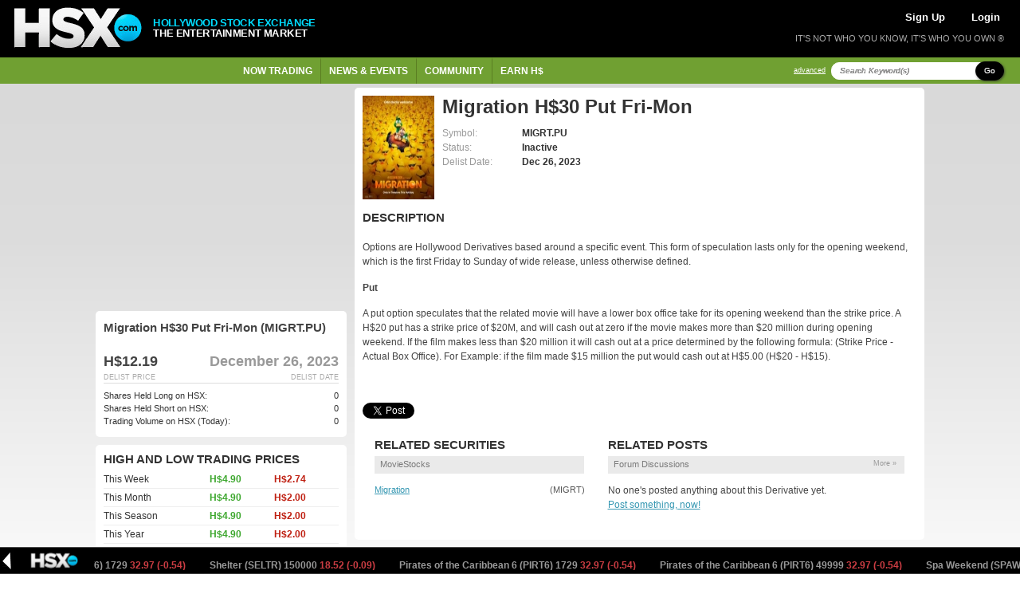

--- FILE ---
content_type: text/html; charset=UTF-8
request_url: https://www.hsx.com/security/view/MIGRT.PU
body_size: 9151
content:
 
	
<!DOCTYPE html PUBLIC "-//W3C//DTD XHTML 1.0 Strict//EN" "http://www.w3.org/TR/xhtml1/DTD/xhtml1-strict.dtd">

<html xmlns="http://www.w3.org/1999/xhtml" lang="en" xml:lang="en">

    <head>

    <meta http-equiv="Content-Type" content="text/html; charset=utf-8" />
<meta name="viewport" content="width=device-width, initial-scale=1.0">

<title>
Migration H$30 Put Fri-Mon - Derivative
 | HSX.com
</title>

<meta
    name="og:title"
    content="
Migration H$30 Put Fri-Mon - Derivative
 | HSX.com"
/>

<meta property="og:site_name" content="Hollywood Stock Exchange" />

    <meta name="description" content="
Options are Hollywood Derivatives based around a specific event. This form of speculation lasts only for the opening weekend, which is the first Friday to Sunday of wide release, unless otherwise defined.

Put

A put option speculates that the related movie will have a lower box office take for its opening weekend than the strike price. A H$20 put has a strike price of $20M, and will cash out at zero if the movie makes more than $20 million during opening weekend. If the film makes less than $20 million it will cash out at a price determined by the following formula: (Strike Price - Actual Box Office). For Example: if the film made $15 million the put would cash out at H$5.00 (H$20 - H$15)." />
    <meta property="og:description" content="
Options are Hollywood Derivatives based around a specific event. This form of speculation lasts only for the opening weekend, which is the first Friday to Sunday of wide release, unless otherwise defined.

Put

A put option speculates that the related movie will have a lower box office take for its opening weekend than the strike price. A H$20 put has a strike price of $20M, and will cash out at zero if the movie makes more than $20 million during opening weekend. If the film makes less than $20 million it will cash out at a price determined by the following formula: (Strike Price - Actual Box Office). For Example: if the film made $15 million the put would cash out at H$5.00 (H$20 - H$15)." />
    <meta property="twitter:image" content="https://www.hsx.com/images/security/detail/MIGRT.PU.jpg" />
    <meta property="og:image" content="https://www.hsx.com/images/security/detail/MIGRT.PU.jpg" />
        <meta property="og:image:type" content="image/jpg" />
    
    <meta property="og:url" content="https://www.hsx.com/security/view/MIGRT.PU" />

<meta http-equiv="Content-Language" content="en-us" />
<meta http-equiv="Content-Style-Type" content="text/css" />
<meta http-equiv="Content-Script-Type" content="text/javascript" />

<meta http-equiv="imagetoolbar" content="no" />

<meta name="MSSmartTagsPreventParsing" content="true" />

<!-- Validation of Domain / Site Ownership -->
<meta name="msvalidate.01" content="DB7493ED467C4E480A4E33D640616BE4" />

<link rel="Shortcut Icon" href="https://www.hsx.com/favicon.ico">
<link rel="icon" href="https://www.hsx.com/favicon.ico" type="image/x-icon">
<link rel="apple-touch-icon" href="/icon-57x57.png">
<link rel="apple-touch-icon" sizes="152x152" href="https://www.hsx.com/icon-152x152.png">
<link rel="apple-touch-icon" sizes="180x180" href="https://www.hsx.com/icon-180x180.png">
<link rel="apple-touch-icon" sizes="167x167" href="https://www.hsx.com/icon-167x167.png">

<!-- Twitter -->
<link rel="me" href="https://x.com/hsxmovies">
<meta name="twitter:site" content="@hsxmovies" />
<meta name="twitter:site:id" content="@hsxmovies" />
<meta name="twitter:creator" content="@hsxmovies" />
<meta name="twitter:card" content="summary" />
    <!-- Google Tag Manager -->
<!-- MUST BE IN THE <head> -->
<script>
        
(function(w, d, s, l, i) {
    w[l] = w[l] || [];
    w[l].push({
        'gtm.start': new Date().getTime(),
        event: 'gtm.js'
    });
    var f = d.getElementsByTagName(s)[0],
        j = d.createElement(s),
        dl = l != 'dataLayer' ? '&l=' + l : '';
    j.async = true;
    j.src =
        'https://www.googletagmanager.com/gtm.js?id=' + i + dl;
    f.parentNode.insertBefore(j, f);
})(window, document, 'script', 'dataLayer', 'GTM-PJ2GM6S');
function gtag(){dataLayer.push(arguments);}
        
</script>
<!-- End Google Tag Manager -->
    <link href="/stylesheets/v.14l3mm/global.css" rel="stylesheet" type="text/css" media="all" />
    <link href="/stylesheets/v.14l3mm/layout.css" rel="stylesheet" type="text/css" media="all" />
    <link href="/stylesheets/v.14l3mm/ticker.css" rel="stylesheet" type="text/css" media="all" />
    <link href="/stylesheets/v.14l3mm/cazary.css"  rel="stylesheet" type="text/css" />

        <!-- Begin 33Across SiteCTRL -->
    <script defer>
        
        (function () {
            var h, s = document.createElement('script');
            s.src = (window.location.protocol === 'https:' ?
                            'https' : 'http') + '://cdn.tynt.com/t3p.js';
            h = document.getElementsByTagName('script')[0];
            h.parentNode.insertBefore(s, h);
        })();
        
    </script>
    <script defer>
        
        var Tynt = Tynt || [];
        Tynt.push('aX5MzoX8Kr5RzZrkHcnnVW');
        (function () {
            var h, s = document.createElement('script');
            s.src = (window.location.protocol === 'https:' ?
                            'https' : 'http') + '://cdn.tynt.com/ti.js';
            h = document.getElementsByTagName('script')[0];
            h.parentNode.insertBefore(s, h);
        })();
        
    </script>
    <!-- End 33Across SiteCTRL -->
    <!-- Begin: Send Google Events for text and image copies -->
    <script async>
        
        (function() {
            var intervalTmr, timeoutTmr,
                    intervalAmt = 50,  // check if Tynt API has loaded every 50 ms
                    timeoutAmt = 5000; // stop checking after 5 seconds

            function gaSetup() {
                Tynt.addTextCopyListener(function(guid, content) {
                    ga('send', {
                        hitType: 'event',
                        eventCategory: 'tynt',
                        eventAction: 'textCopy',
                        dimension2: Tynt.getViewType()
                    });
                });
                Tynt.addImageCopyListener(function(guid, src) {
                    ga('send', {
                        hitType: 'event',
                        eventCategory: 'tynt',
                        eventAction: 'imageCopy',
                        eventLabel: src,
                        dimension2: Tynt.getViewType()
                    });
                });
            }

            intervalTmr = window.setInterval(function() {
                if (Tynt.addTextCopyListener && Tynt.TIL) {
                    window.clearTimeout(timeoutTmr);
                    window.clearInterval(intervalTmr);
                    gaSetup();
                }
            }, intervalAmt);

            timeoutTmr = window.setTimeout(function() {
                window.clearInterval(intervalTmr);
                //console.log('Timed-out waiting for Tynt API to load');
            }, timeoutAmt);
        })();
        
    </script>
    <!-- End: Send Google Events for text and image copies -->

</head>
    <body id="pgSecurityViewMigrt" class="secSecurity secSecurityView" >

        <!-- Google Tag Manager (noscript) -->
        <noscript><iframe src="https://www.googletagmanager.com/ns.html?id=GTM-PJ2GM6S"
        height="0" width="0" style="display:none;visibility:hidden"></iframe></noscript>
        <!-- End Google Tag Manager (noscript) -->

        
        
        <div id="header" class="column-row google-anno-skip">
    <div id="top" class="columns" style="display: flex; align-items: center;">
        <a href="/">
            <img src="/images/logos/logo4-brandonly-trans.png"
                    id="logo4"
                    alt="HSX - Hollywood Stock Exchange">
        </a>
        <div id="logo-text">
            <span style="color: #00DCFF;">HOLLYWOOD STOCK EXCHANGE</span><br>THE ENTERTAINMENT MARKET
        </div>
    </div>
    <div id="actions" class="columns">

        <div id="account-actions">
                            <a href="/register/" style="color: white; padding-left: 5px; padding-right: 5px; margin-right: 10px; font-size: 13px">Sign Up</a>
                <a href="/login/" style="color: white; padding-left: 5px; padding-right: 5px; margin-left: 10px; font-size: 13px">Login</a>
                    </div>

        

        <div id="tagline">
        IT'S NOT WHO YOU KNOW, IT'S WHO YOU OWN &reg;
        </div>

    </div>

</div>
            <div id="navigation" class="column-row google-anno-skip">
        <div id="nav-menu" class="columns">
            <ul id="nav-ul">
                            <li class="has_dropdown"><span href="/security/">Now Trading</span>
                    <div class="sub_nav_canvas long">
                        <ul class="primary">
                            <li><a href="/security/" class="sublink">All Types</a></li>
                            <li><a href="/security/list.php?id=1&sfield=price_change" class="sublink">Moviestocks</a></li>
                            <li><a href="/security/list.php?id=2&code=SB" class="sublink">StarBonds</a></li>
                            <li><a href="/security/list.php?id=2&sfield=price_change" class="sublink">CelebStock</a></li>
                            <li><a href="/security/feature.php?type=tvstock" class="sublink">TVStocks</a></li>
                            <li><a href="/security/list.php?id=4" class="sublink">Movie Funds</a></li>
                            <li><a href="/security/list.php?id=3" class="sublink">All Derivatives</a></li>
                        </ul>
                        <ul class="secondary long"">
                            <li class="featured">
                                <a href="/security/view/MORLC">Latest IPO &raquo;</a>
                                <p style="max-width: 200px;">
                                    <strong>Moral Capacity</strong> The thriller <i>Moral Capacity</i> stars Dacre Montgomery as a married man whose affair with his business partner, played...
                                </p>
                            </li>
                            <li><a href="/security/feature.php?type=boxoffice">Box Office &raquo;</a></li>
                                                    </ul>
                        <div class="close-menu"><span class="up-arrow"></span></div>
                    </div>
                </li>
                <li class="has_dropdown"><span href="/calendar/">News & Events</span>
                    <div class="sub_nav_canvas long">
                        <ul class="primary">
                            <li><a href="/calendar/" class="sublink">Market Calendar</a></li>
                            <li><a href="/security/feature.php?type=opening">Opening This Week</a></li>
                            <li><a href="/security/feature.php?type=upcoming">Release Schedule</a></li>
                            <li><a href="/security/feature.php?type=boxoffice">Box Office</a></li>
                            <li><a href="/blog/" class="sublink">Spin Factor Blog</a></li>
                            <li><a href="/forum/forum.php?id=1" class="sublink">Site Announcements</a></li>
                        </ul>
                        <ul class="secondary long">
                            <li class="featured">
                                <a href="/security/view/28LT4">Opening &raquo;</a>
                                <p style="max-width: 200px;">
                                    <strong>28 Years Later: The Bone Temple </strong> <I>28 Years Later Part II</i> continues the story about the aftermath of a zombie apocalypse.  Nia DaCosta directs the...
                                </p>
                            </li>
                        </ul>
                        <div class="close-menu"><span class="up-arrow"></span></div>
                    </div>
                </li>
                <li class="has_dropdown"><span href="/forum/">Community</span>
                    <div class="sub_nav_canvas">
                        <ul class="primary">
                            <li><a href="/forum/" class="sublink">Forums</a></li>
                            <li><a href="/league/" class="sublink">Leagues</a></li>
                            <li><a href="/leader/" class="sublink">Leaderboards</a></li>
                            <li><a href="/help/index.php?page=tools" class="sublink">Tools of the Trade</a></li>
                            <li><a href="/help/index.php?page=fansites" class="sublink">HSX Fan Sites</a></li>
                        </ul>
                        <ul class="secondary">
                            <li class="featured">
                                <a href="/leader/watchlist.php">Trader Watchlist &raquo;</a>
                                <p style="max-width: 200px;">
                                    The trader watchlist let's you keep an eye on the Net Worth of your
                                    friends and fellow traders.  Build yours now!
                                </p>
                            </li>
                        </ul>
                        <div class="close-menu"><span class="up-arrow"></span></div>
                    </div>
                </li>
                <li class="has_dropdown"><span href="/games/">Earn H$</span>
                    <div class="sub_nav_canvas">
                        <ul class="primary">
                            <li><a href="/games/index.php" class="sublink">Classic Cash</a></li>
                            <li><a href="/games/learn_and_earn.php" class="sublink">Movie Mogul</a></li>
                            <li><a href="/games/box_office_battle.php" class="sublink">Box Office Battle</a></li>
                        </ul>
                        <ul class="secondary">
                            <li class="featured">
                                <a href="/refer/">Tell a Friend &raquo;</a>
                                <p style="max-width: 200px;">Get your friends into HSX and earn H$25,000 each!</p>
                            </li>
                        </ul>
                        <div class="close-menu"><span class="up-arrow"></span></div>
                    </div>
                </li>
            </ul>
        </div>
        <div id="search" class="columns nowrap">
            <div style="
                display: flex;
            ">
                <a href="/search/" class="search-advanced">advanced</a>
            </div>
            <div style="
                    display: flex;
                    margin-top: auto;
                    margin-bottom: auto;
                    margin-right: 10px;
                 ">
                <form action="/search/" id="search-form" _lpchecked="1">

                    <div style="
                        display: flex;
                        margin-top: auto;
                        margin-bottom: auto;
                    ">
                        <input type="text" id="search-criteria" name="keyword" value="" title="Search Keyword(s)">
                        <span   class="btn black small"
                                style="
                                    border-radius: 31px;
                                    text-transform: capitalize;
                                    margin-left: -24px;
                                    z-index: 99;"
                                onClick="javascript:$('#search-form').submit();">Go</span>
                        <input type="hidden" name="action" value="submit_nav">
                    </div>
                </form>
            </div>

        </div>
    </div>
        <div id="bodywrap">

                <!-- ~~~~~~~~~~~~~~~~~~~~~~~~~~~~~~~~~~~~~~~~~~~~~~~~~~~~~~ -->
                <!--                  Begin: Page Body                      -->
                <!-- ~~~~~~~~~~~~~~~~~~~~~~~~~~~~~~~~~~~~~~~~~~~~~~~~~~~~~~ -->


<div class="column-row flex">
	<div class="eight columns" style="order:1">

		<div id="security-info" class="whitebox_content">

						<div class="security_data">
				<div>
					<span class="security movie">
						<div>
							<div style="
								width: 90px;
								height: 130px;
								opacity: 0.5;
								box-shadow: inset 0 0 0 2px #ffc343;
								background-size: contain;
								background-position: center;
								background-repeat: no-repeat;
								background-image: url(/images/icons/star_security_icon.gif);
								">
							</div>
							<img src="
																	/images/security/detail/MIGRT.PU.jpg
																" id="security_poster" onerror="this.style.display='none'" style="width:90px;height:130px;top:0px;position:absolute;"/>
													</div>
					</span>
				</div>
				<div style="float:left;">
					<div>
						<h1>Migration H$30 Put Fri-Mon</h1>
					</div>
					<div>
												<div class="data_column left_col">
							<table>
							<tr><td class="label">Symbol:</td><td>MIGRT.PU</td></tr>
							<tr><td class="label">Status:</td><td>Inactive</td></tr>
							<tr><td class="label">Delist Date:</td><td>Dec 26, 2023</td></tr>							</table>
						</div>
						<div class="data_column last">
						</div>
											</div>
				</div>
			</div>

			<div id="description">
								<h3>Description</h3>
				<p><p>
Options are Hollywood Derivatives based around a specific event. This form of speculation lasts only for the opening weekend, which is the first Friday to Sunday of wide release, unless otherwise defined.
<p>
<b>Put</b>
<p>
A put option speculates that the related movie will have a lower box office take for its opening weekend than the strike price. A H$20 put has a strike price of $20M, and will cash out at zero if the movie makes more than $20 million during opening weekend. If the film makes less than $20 million it will cash out at a price determined by the following formula: (Strike Price - Actual Box Office). For Example: if the film made $15 million the put would cash out at H$5.00 (H$20 - H$15).</p></p></p><br/><br/></p>
			</div>

	        <div id="fb-root"></div>

<!-- Load Facebook SDK for JavaScript -->
<!--
<script async defer crossorigin="anonymous" src="https://connect.facebook.net/en_US/sdk.js#xfbml=1&version=v8.0&appId=222888217801257&autoLogAppEvents=1" nonce="bSV8zAQy"></script>
-->


    <script>(function (d, s, id) {
            var js, fjs = d.getElementsByTagName(s)[0];
            if (d.getElementById(id)) {
                return;
            }
            js = d.createElement(s);
            js.id = id;
            js.src = "//connect.facebook.net/en_US/all.js#appId=151918441555568&xfbml=1";
            fjs.parentNode.insertBefore(js, fjs);
        }(document, 'script', 'facebook-jssdk'));</script>
<!-- Social Network Buttons -->
<div style="display:flex;">
    <!-- Twitter -->
    <div class="social-button" style="margin-right: 10px;">
        <div style="width: 100px; height: 30px;">
            <a href="https://twitter.com/share" class="twitter-share-button" data-count="horizontal">Tweet</a>
        </div>
    </div>
</div>
			<div class="column-row flex">

				<!-- CREDITS -->

				<div id="credits" class="whitebox_content">
					 					<h3>Related Securities</h3>
					<h4>MovieStocks</h4>
					<ul class="credit">
  											<li>
							<p><a href="/security/view/MIGRT">Migration</a><span style="position: absolute; left: 220px;">(MIGRT)</span></p>
						</li>
											</ul>
					
				</div>

				<!-- RELATED POSTS -->

				<div id="related-posts" class="whitebox_content">
					<h3>Related Posts</h3>
          					<h4>Forum Discussions<a href="/search/?keyword=MIGRT.PU&status=ALL&show_calendar=on&show_forums=on&show_blog=on&action=submit_advanced"><div class="more-hack">More »</div></a></h4>
					<ul class="discussions">
                        <li>
              <p class="comment">No one's posted anything about this Derivative yet.<br /><a href="/forum/forum.php?id=5">Post something, now!</a></p>
            </li>
            					</ul>
				</div>
				<div class="clearing_block" /></div>
			</div>

		</div>


	</div>
	<div class="four columns">
		    <div id="adspace" class="whitebox_content">
            <!-- Begin 33Across RevCTRL InPage -->
        <script id="x33x1000000">
            
            var Tynt=Tynt||[];Tynt.push('aX5MzoX8Kr5RzZrkHcnnVW');
            Tynt.cmd=Tynt.cmd||[];Tynt.cmd.push(function(){
                Tynt.ads.display(
                    
                                            '300x250',
                                        
                    'x33x'+'1000000',
                    'inpage');
                }
            );
            (function(){var h,s=document.createElement('script');
            s.src='https://cdn.tynt.com/siab.js';
            h=document.getElementsByTagName('script')[0];
            h.parentNode.insertBefore(s,h);})();
            
        </script>
        <!-- End 33Across RevCTRL InPage -->
    </div>    
		<div class="whitebox_content">
			<div class="security_summary">
				<p class="security_name">Migration H$30 Put Fri-Mon (MIGRT.PU)</p>
				<p class="value">
				H$12.19
									<span style="font-weight: bold; color: #999; text-align: right"> December 26, 2023</span>
								</p>
				<p class="labels">
					<span>
												Delist Date
											</span>
										Delist Price
									</p>
			</div>
			<div class="holdings_summary">
				<p style="color: #333;">
							Shares Held Long on HSX: <span style="text-align: right; color: #333;">0</span><br />
							Shares Held Short on HSX: <span style="text-align: right; color: #333;">0</span><br />
							Trading Volume on HSX (Today): <span style="text-align: right; color: #333;">0</span><br />
				</p>
			</div>
				</div>
		
		<div class="whitebox_content">
						  			<h3><span></span>High and Low Trading Prices</h3>
			<table class="light">
				<tbody>
					<tr>
						<td>This Week</td>
						<td><span class="high">H$4.90</span></td>
						<td><span class="low">H$2.74</span></td>
					</tr>
					<tr>
						<td>This Month</td>
						<td><span class="high">H$4.90</span></td>
						<td><span class="low">H$2.00</span></td>
					</tr>
					<tr>
						<td>This Season</td>
						<td><span class="high">H$4.90</span></td>
						<td><span class="low">H$2.00</span></td>
					</tr>
					<tr>
						<td>This Year</td>
						<td><span class="high">H$4.90</span></td>
						<td><span class="low">H$2.00</span></td>
					</tr>
				</tbody>
			</table>
						<div>
				<h3>Quick Help
					<a href="/help/?page=glossary" class="more">
						<div class="more-hack">Glossary &raquo;</div>
					</a>
				</h3>
								<p>What is a: <a href="/help/?page=glossary#hollywood-derivative">Derivative</a>, <a href="/help/?page=glossary#status">Status</a>, <a href="/help/?page=glossary#change-from-yesterday">Change Today</a></p>
						</div>
			<!--
			<br />
			<h3>Think you can manage?</h3>
			<p>Think you have what it takes to manage a Movie Fund?  If you have a portfolio worth over H$100 million, then submit your fund idea proposal to <a HREF="mailto:macdaddy@hsx.com">macdaddy@hsx.com</a>. </p>
			-->
		</div>
    	</div>
</div>


<!-- ~~~~~~~~~~~~~~~~~~~~~~~~~~~~~~~~~~~~~~~~~~~~~~~~~~~~~~ -->
<!--                  End: Page Body                        -->
<!-- ~~~~~~~~~~~~~~~~~~~~~~~~~~~~~~~~~~~~~~~~~~~~~~~~~~~~~~ -->

					<div id="adspace-mobile" class="column-row whitebox_content">
            <!-- Begin 33Across RevCTRL InPage -->
        <script id="x33x9999999">
            
            var Tynt=Tynt||[];Tynt.push('aX5MzoX8Kr5RzZrkHcnnVW');
            Tynt.cmd=Tynt.cmd||[];Tynt.cmd.push(function(){
                Tynt.ads.display(
                    
                                            '300x250',
                                        
                    'x33x'+'9999999',
                    'inpage');
                }
            );
            (function(){var h,s=document.createElement('script');
            s.src='https://cdn.tynt.com/siab.js';
            h=document.getElementsByTagName('script')[0];
            h.parentNode.insertBefore(s,h);})();
            
        </script>
        <!-- End 33Across RevCTRL InPage -->
    </div>		
        </div><!-- #bodywrap -->

        <div id="footer" class="column-row google-anno-skip">
            <div class="columns">
                <h4>Help</h4>
                <ul>
                    <li><a href="/help/">What is HSX?</a></li>
                    <li><a href="/help/?page=topics">Help Topics</a></li>
                    <li><a href="/help/?page=faq">FAQs</a></li>
                    <li><a href="/help/?page=glossary">Glossary</a></li>
                </ul>
            </div>
            <div class="columns">
                <h4>About HSX</h4>
                <ul>
                    <li><a href="/about/">About HSX</a></li>
                    <li><a href="/about/?page=contact">Contact Us</a></li>
                    <li><a href="/about/?page=press">Media and Press Releases</a></li>
                    <li><a href="/about/?page=privacy">Privacy Policy</a> | <a href="/about/?page=terms">Terms of Use</a></li>
                    <li><a href="/documents/hsx.com-SelectUSStatesConsumerPrivacyNotices-December2024.pdf">Select US States Consumer Privacy Notices</a></li>
                </ul>
            </div>
            <div class="columns" style="max-width: 400px;">
                <h4>What is HSX all about?</h4>
                <p>Hollywood Stock Exchange is The Entertainment Market<sup style="font-size: 9px;">TM</sup> where you can buy and trade movies, stars and more using Hollywood Dollars®. Sign up and we'll get you started with H$2,000,000.<br /><a href="/register/" id="footer-sign-up">Sign up now &raquo;</a>
                    <br /><br />
                    <!-- div id="e39226e7-4ee0-4a0f-a91c-bedaefb5ef4a"> <script type="text/javascript" src="//privacy-policy.truste.com/privacy-seal/Hollywood-Stock-Exchange,-LLC/asc?rid=e39226e7-4ee0-4a0f-a91c-bedaefb5ef4a"></script><a href="//privacy.truste.com/privacy-seal/Hollywood-Stock-Exchange,-LLC/validation?rid=d75a73ec-dfe6-4937-a1c4-b41ec2c9feab" title="TRUSTe online privacy certification" target="_blank"><img style="border: none" src="//privacy-policy.truste.com/privacy-seal/Hollywood-Stock-Exchange,-LLC/seal?rid=d75a73ec-dfe6-4937-a1c4-b41ec2c9feab" alt="TRUSTe online privacy certification"/></a></div -->
                </p>
            </div>
        </div>

        
        	<div class="list_trade_dropdown google-anno-skip">
		<h2 id="title"></h2>
		<form id="quickTrade" name="quickTrade" action="/trade/" method="get" fix_ie="true">
			<input id="symbol" type="hidden" name="symbol" value="" />
			<input type="text" name="shares" autocomplete="off" class="short" value="Qty" onfocus="doClear(this,'Qty')"/>
			<input id="action" name="action" value="place order" type="hidden" />
			<input id="tradeType" name="tradeType" type="hidden" />
			<input type="hidden" name="trade_origin_url" value="/security/view/MIGRT.PU" />
			<ul class="broker_actions">
				<li><a href="javascript:QuickTrade('quickTrade','buy');">Buy</a></li>
				<li><a href="javascript:QuickTrade('quickTrade','sell');">Sell</a></li>
				<li><a href="javascript:QuickTrade('quickTrade','short');">Short</a></li>
				<li><a href="javascript:QuickTrade('quickTrade','cover');">Cover</a></li>
			</ul><br />
					<p class="default-quick-trader-link">
				<a class="btn tiny black" href="/trade/index.php?symbol=**symbol**&amp;tradeType=buy&amp;shares=max&amp;action=submit&amp;trade_origin_url=/security/view/MIGRT.PU">Buy Max</a>
				&nbsp;&nbsp;
				<a class="btn tiny black" href="/trade/index.php?symbol=**symbol**&amp;tradeType=sell&amp;shares=max&amp;action=submit&amp;trade_origin_url=/security/view/MIGRT.PU">Sell All</a>
				&nbsp;&nbsp;
				<a class="btn tiny black" href="/trade/index.php?symbol=**symbol**&amp;tradeType=short&amp;shares=max&amp;action=submit&amp;trade_origin_url=/security/view/MIGRT.PU">Short Max</a>
				&nbsp;&nbsp;
				<a class="btn tiny black" href="/trade/index.php?symbol=**symbol**&amp;tradeType=cover&amp;shares=max&amp;action=submit&amp;trade_origin_url=/security/view/MIGRT.PU">Cover All</a>
				&nbsp;&nbsp;
				<a class="btn tiny black" href="/trade/index.php?symbol=**symbol**&amp;tradeType=buy&amp;shares=1&amp;action=submit&amp;trade_origin_url=/security/view/MIGRT.PU">Radar</a>
			</p>
					<img class="close" src="/images/close_window.gif" onclick="javascript:$('.list_trade_dropdown').hide(100)"/>
		</form>
	</div>
        <script src="/javascript/plugins/v.14l3mm/jquery.js"                         type="text/javascript"></script>
        <script src="/javascript/plugins/v.14l3mm/browsers.js"                       type="text/javascript"></script>
        <script src="/javascript/plugins/v.14l3mm/jquery.marquee.js"                 type="text/javascript"></script>
        <script src="/javascript/plugins/v.14l3mm/jquery-ui-1.7.2._core.min.js"      type="text/javascript"></script>
        <script src="/javascript/plugins/v.14l3mm/jquery-ui-1.7.2.draggable.min.js"  type="text/javascript"></script>
        <script src="/javascript/plugins/v.14l3mm/sorttable.js"                      type="text/javascript"></script>

        <script src="/javascript/v.14l3mm/misc.js"   type="text/javascript"></script>
        <script src="/javascript/v.14l3mm/menu.js"   type="text/javascript"></script>
        <script src="/javascript/v.14l3mm/trader.js" type="text/javascript"></script>

        	<div id="ticker"
			 			 style="background: url(/images/ticker_background.png) repeat-x;">
		<a href="#" id="ticker-close"></a>
		<div id="ticker-scroll">
			<marquee width="100%" scrollamount="2" behavior="scroll">
									<a href="/security/view/PIRT6">
						Pirates of the Caribbean 6 (PIRT6) 1729
						<span style="color:
							#cc3d43
							;">
							32.97 (-0.54)
						</span>
					</a>&nbsp;&nbsp;&nbsp;&nbsp;&nbsp;&nbsp;&nbsp;&nbsp;
									<a href="/security/view/SELTR">
						Shelter (SELTR) 150000
						<span style="color:
							#cc3d43
							;">
							18.52 (-0.09)
						</span>
					</a>&nbsp;&nbsp;&nbsp;&nbsp;&nbsp;&nbsp;&nbsp;&nbsp;
									<a href="/security/view/PIRT6">
						Pirates of the Caribbean 6 (PIRT6) 1729
						<span style="color:
							#cc3d43
							;">
							32.97 (-0.54)
						</span>
					</a>&nbsp;&nbsp;&nbsp;&nbsp;&nbsp;&nbsp;&nbsp;&nbsp;
									<a href="/security/view/PIRT6">
						Pirates of the Caribbean 6 (PIRT6) 49999
						<span style="color:
							#cc3d43
							;">
							32.97 (-0.54)
						</span>
					</a>&nbsp;&nbsp;&nbsp;&nbsp;&nbsp;&nbsp;&nbsp;&nbsp;
									<a href="/security/view/SPAWK">
						Spa Weekend (SPAWK) 150000
						<span style="color:
							#58cb48
							;">
							13.15 (+2.16)
						</span>
					</a>&nbsp;&nbsp;&nbsp;&nbsp;&nbsp;&nbsp;&nbsp;&nbsp;
									<a href="/security/view/SPAWK">
						Spa Weekend (SPAWK) 150000
						<span style="color:
							#58cb48
							;">
							13.15 (+2.16)
						</span>
					</a>&nbsp;&nbsp;&nbsp;&nbsp;&nbsp;&nbsp;&nbsp;&nbsp;
									<a href="/security/view/TTCAF">
						The Thomas Crown Affair (TTCAF) 150000
						<span style="color:
							#58cb48
							;">
							37.51 (+0.17)
						</span>
					</a>&nbsp;&nbsp;&nbsp;&nbsp;&nbsp;&nbsp;&nbsp;&nbsp;
									<a href="/security/view/SENDH.PU">
						Send Help H$15 Put (SENDH.PU) 5000
						<span style="color:
							#999999
							;">
							2.00 (0.00)
						</span>
					</a>&nbsp;&nbsp;&nbsp;&nbsp;&nbsp;&nbsp;&nbsp;&nbsp;
									<a href="/security/view/SUNNY">
						Sunny (SUNNY) 10000
						<span style="color:
							#cc3d43
							;">
							11.26 (-0.11)
						</span>
					</a>&nbsp;&nbsp;&nbsp;&nbsp;&nbsp;&nbsp;&nbsp;&nbsp;
									<a href="/security/view/SUNNY">
						Sunny (SUNNY) 10000
						<span style="color:
							#cc3d43
							;">
							11.26 (-0.11)
						</span>
					</a>&nbsp;&nbsp;&nbsp;&nbsp;&nbsp;&nbsp;&nbsp;&nbsp;
									<a href="/security/view/SENDH.CA">
						Send Help H$15 Call (SENDH.CA) 15000
						<span style="color:
							#999999
							;">
							2.00 (0.00)
						</span>
					</a>&nbsp;&nbsp;&nbsp;&nbsp;&nbsp;&nbsp;&nbsp;&nbsp;
									<a href="/security/view/SELTR.OW">
						Shelter - Opening Weekend (SELTR.OW) 100000
						<span style="color:
							#999999
							;">
							5.00 (0.00)
						</span>
					</a>&nbsp;&nbsp;&nbsp;&nbsp;&nbsp;&nbsp;&nbsp;&nbsp;
									<a href="/security/view/SHIL3">
						Return to Silent Hill (SHIL3) 150000
						<span style="color:
							#cc3d43
							;">
							13.93 (-0.19)
						</span>
					</a>&nbsp;&nbsp;&nbsp;&nbsp;&nbsp;&nbsp;&nbsp;&nbsp;
									<a href="/security/view/GREM3">
						Gremlins 3 (GREM3) 150000
						<span style="color:
							#58cb48
							;">
							35.92 (+0.06)
						</span>
					</a>&nbsp;&nbsp;&nbsp;&nbsp;&nbsp;&nbsp;&nbsp;&nbsp;
									<a href="/security/view/NKROL">
						Nick Kroll (NKROL) 25000
						<span style="color:
							#cc3d43
							;">
							59.93 (-1.00)
						</span>
					</a>&nbsp;&nbsp;&nbsp;&nbsp;&nbsp;&nbsp;&nbsp;&nbsp;
									<a href="/security/view/SENDH.OW">
						Send Help - Opening Weekend (SENDH.OW) 5000
						<span style="color:
							#999999
							;">
							15.00 (0.00)
						</span>
					</a>&nbsp;&nbsp;&nbsp;&nbsp;&nbsp;&nbsp;&nbsp;&nbsp;
									<a href="/security/view/MRUFF">
						Mark Ruffalo (MRUFF) 25000
						<span style="color:
							#cc3d43
							;">
							108.33 (-1.33)
						</span>
					</a>&nbsp;&nbsp;&nbsp;&nbsp;&nbsp;&nbsp;&nbsp;&nbsp;
									<a href="/security/view/MORLC">
						Moral Capacity (MORLC) 139000
						<span style="color:
							#999999
							;">
							6.00 (0.00)
						</span>
					</a>&nbsp;&nbsp;&nbsp;&nbsp;&nbsp;&nbsp;&nbsp;&nbsp;
									<a href="/security/view/MROBB">
						Margot Robbie (MROBB) 25000
						<span style="color:
							#58cb48
							;">
							67.52 (+0.24)
						</span>
					</a>&nbsp;&nbsp;&nbsp;&nbsp;&nbsp;&nbsp;&nbsp;&nbsp;
									<a href="/security/view/AIDOC">
						The AI Doc: Or How I Became an A (AIDOC) 150000
						<span style="color:
							#cc3d43
							;">
							1.91 (-0.09)
						</span>
					</a>&nbsp;&nbsp;&nbsp;&nbsp;&nbsp;&nbsp;&nbsp;&nbsp;
									<a href="/security/view/JELOR">
						Jacob Elordi  (JELOR) 25000
						<span style="color:
							#58cb48
							;">
							8.28 (+0.15)
						</span>
					</a>&nbsp;&nbsp;&nbsp;&nbsp;&nbsp;&nbsp;&nbsp;&nbsp;
									<a href="/security/view/JHUDS">
						Jennifer Hudson (JHUDS) 25000
						<span style="color:
							#58cb48
							;">
							63.59 (+0.75)
						</span>
					</a>&nbsp;&nbsp;&nbsp;&nbsp;&nbsp;&nbsp;&nbsp;&nbsp;
									<a href="/security/view/CHAIN">
						The Chain (CHAIN) 40000
						<span style="color:
							#cc3d43
							;">
							2.35 (-0.03)
						</span>
					</a>&nbsp;&nbsp;&nbsp;&nbsp;&nbsp;&nbsp;&nbsp;&nbsp;
									<a href="/security/view/CRIM1">
						Crime 101 (CRIM1) 150000
						<span style="color:
							#cc3d43
							;">
							31.39 (-0.37)
						</span>
					</a>&nbsp;&nbsp;&nbsp;&nbsp;&nbsp;&nbsp;&nbsp;&nbsp;
									<a href="/security/view/ASIAN">
						The Asian Fund (ASIAN) 20000
						<span style="color:
							#cc3d43
							;">
							20.53 (-0.02)
						</span>
					</a>&nbsp;&nbsp;&nbsp;&nbsp;&nbsp;&nbsp;&nbsp;&nbsp;
									<a href="/security/view/IRONL">
						Iron Lung (IRONL) 150000
						<span style="color:
							#58cb48
							;">
							4.37 (+0.10)
						</span>
					</a>&nbsp;&nbsp;&nbsp;&nbsp;&nbsp;&nbsp;&nbsp;&nbsp;
									<a href="/security/view/CHAIN">
						The Chain (CHAIN) 10000
						<span style="color:
							#cc3d43
							;">
							2.35 (-0.03)
						</span>
					</a>&nbsp;&nbsp;&nbsp;&nbsp;&nbsp;&nbsp;&nbsp;&nbsp;
									<a href="/security/view/CHAWK">
						Corey Hawkins (CHAWK) 25000
						<span style="color:
							#58cb48
							;">
							54.47 (+0.17)
						</span>
					</a>&nbsp;&nbsp;&nbsp;&nbsp;&nbsp;&nbsp;&nbsp;&nbsp;
									<a href="/security/view/CHAIN">
						The Chain (CHAIN) 150000
						<span style="color:
							#cc3d43
							;">
							2.35 (-0.03)
						</span>
					</a>&nbsp;&nbsp;&nbsp;&nbsp;&nbsp;&nbsp;&nbsp;&nbsp;
									<a href="/security/view/IRONL">
						Iron Lung (IRONL) 150000
						<span style="color:
							#58cb48
							;">
							4.37 (+0.10)
						</span>
					</a>&nbsp;&nbsp;&nbsp;&nbsp;&nbsp;&nbsp;&nbsp;&nbsp;
									<a href="/security/view/MNANA">
						Mike & Nick & Nick & Alice (MNANA) 150000
						<span style="color:
							#cc3d43
							;">
							3.82 (-2.29)
						</span>
					</a>&nbsp;&nbsp;&nbsp;&nbsp;&nbsp;&nbsp;&nbsp;&nbsp;
									<a href="/security/view/IRONL">
						Iron Lung (IRONL) 150000
						<span style="color:
							#58cb48
							;">
							4.37 (+0.10)
						</span>
					</a>&nbsp;&nbsp;&nbsp;&nbsp;&nbsp;&nbsp;&nbsp;&nbsp;
									<a href="/security/view/APIER">
						Aaron Pierre (APIER) 25000
						<span style="color:
							#58cb48
							;">
							104.33 (+0.33)
						</span>
					</a>&nbsp;&nbsp;&nbsp;&nbsp;&nbsp;&nbsp;&nbsp;&nbsp;
									<a href="/security/view/SENDH.CA">
						Send Help H$15 Call (SENDH.CA) 25000
						<span style="color:
							#999999
							;">
							2.00 (0.00)
						</span>
					</a>&nbsp;&nbsp;&nbsp;&nbsp;&nbsp;&nbsp;&nbsp;&nbsp;
									<a href="/security/view/SWEAV">
						Sigourney Weaver (SWEAV) 25000
						<span style="color:
							#58cb48
							;">
							101.48 (+0.80)
						</span>
					</a>&nbsp;&nbsp;&nbsp;&nbsp;&nbsp;&nbsp;&nbsp;&nbsp;
									<a href="/security/view/SKTDE">
						Stray Kids: The dominATE Experie (SKTDE) 150000
						<span style="color:
							#cc3d43
							;">
							4.55 (-0.92)
						</span>
					</a>&nbsp;&nbsp;&nbsp;&nbsp;&nbsp;&nbsp;&nbsp;&nbsp;
									<a href="/security/view/MMIKK">
						Mads Mikkelsen (MMIKK) 25000
						<span style="color:
							#58cb48
							;">
							92.88 (+0.25)
						</span>
					</a>&nbsp;&nbsp;&nbsp;&nbsp;&nbsp;&nbsp;&nbsp;&nbsp;
									<a href="/security/view/RSCUE">
						The Rescue (RSCUE) 150000
						<span style="color:
							#58cb48
							;">
							25.87 (+0.03)
						</span>
					</a>&nbsp;&nbsp;&nbsp;&nbsp;&nbsp;&nbsp;&nbsp;&nbsp;
									<a href="/security/view/NGRND">
						Inground (NGRND) 75000
						<span style="color:
							#58cb48
							;">
							7.26 (+0.15)
						</span>
					</a>&nbsp;&nbsp;&nbsp;&nbsp;&nbsp;&nbsp;&nbsp;&nbsp;
									<a href="/security/view/HTTY2">
						How to Train Your Dragon 2 (HTTY2) 150000
						<span style="color:
							#58cb48
							;">
							175.80 (+1.32)
						</span>
					</a>&nbsp;&nbsp;&nbsp;&nbsp;&nbsp;&nbsp;&nbsp;&nbsp;
									<a href="/security/view/CRYTH">
						Cry to Heaven (CRYTH) 75000
						<span style="color:
							#58cb48
							;">
							14.39 (+1.03)
						</span>
					</a>&nbsp;&nbsp;&nbsp;&nbsp;&nbsp;&nbsp;&nbsp;&nbsp;
									<a href="/security/view/IRONL">
						Iron Lung (IRONL) 150000
						<span style="color:
							#58cb48
							;">
							4.37 (+0.10)
						</span>
					</a>&nbsp;&nbsp;&nbsp;&nbsp;&nbsp;&nbsp;&nbsp;&nbsp;
									<a href="/security/view/GDCSP">
						Gail Daughtry and the Celebrity  (GDCSP) 74999
						<span style="color:
							#58cb48
							;">
							5.51 (+0.81)
						</span>
					</a>&nbsp;&nbsp;&nbsp;&nbsp;&nbsp;&nbsp;&nbsp;&nbsp;
									<a href="/security/view/CRYTH">
						Cry to Heaven (CRYTH) 75000
						<span style="color:
							#58cb48
							;">
							14.39 (+1.03)
						</span>
					</a>&nbsp;&nbsp;&nbsp;&nbsp;&nbsp;&nbsp;&nbsp;&nbsp;
									<a href="/security/view/RMCAD">
						Rachel McAdams (RMCAD) 25000
						<span style="color:
							#cc3d43
							;">
							92.66 (-0.50)
						</span>
					</a>&nbsp;&nbsp;&nbsp;&nbsp;&nbsp;&nbsp;&nbsp;&nbsp;
									<a href="/security/view/THEWT">
						The Weight (THEWT) 75000
						<span style="color:
							#58cb48
							;">
							4.41 (+0.55)
						</span>
					</a>&nbsp;&nbsp;&nbsp;&nbsp;&nbsp;&nbsp;&nbsp;&nbsp;
									<a href="/security/view/DOBRI">
						Dylan O’Brien (DOBRI) 25000
						<span style="color:
							#cc3d43
							;">
							26.90 (-0.12)
						</span>
					</a>&nbsp;&nbsp;&nbsp;&nbsp;&nbsp;&nbsp;&nbsp;&nbsp;
									<a href="/security/view/IRONL">
						Iron Lung (IRONL) 150000
						<span style="color:
							#58cb48
							;">
							4.37 (+0.10)
						</span>
					</a>&nbsp;&nbsp;&nbsp;&nbsp;&nbsp;&nbsp;&nbsp;&nbsp;
									<a href="/security/view/JLAWR">
						Jennifer Lawrence (JLAWR) 25000
						<span style="color:
							#cc3d43
							;">
							44.64 (-0.17)
						</span>
					</a>&nbsp;&nbsp;&nbsp;&nbsp;&nbsp;&nbsp;&nbsp;&nbsp;
									<a href="/security/view/SELTR">
						Shelter (SELTR) 150000
						<span style="color:
							#cc3d43
							;">
							18.52 (-0.09)
						</span>
					</a>&nbsp;&nbsp;&nbsp;&nbsp;&nbsp;&nbsp;&nbsp;&nbsp;
							</marquee>
		</div>
	</div>

	<script src="/javascript/v.14l3mm/ticker.js" type="text/javascript"></script>
	
		<script type="text/javascript">
			var marquee_list = [];
			$(function() {
				// this is how many times the content of each marquee is duplicated
				// to prevent the loop from ever getting to the end
				var number_of_loops = 10
				$("marquee")
					.each(function() {
						var $this_html = $(this).html();
						for (var x = 0; x < number_of_loops; x++) {
							$(this).append($this_html);
						}
					})
					.marquee('pointer')
					.each(function() {
						marquee_list.push(this);
					})
					.mouseover(function() {
						$(this).trigger('stop');
					})
					.mouseout(function() {
						$(this).trigger('start');
					})
					.bind('textfieldfocus', function() {
						$(this).trigger('stop');
					})
					.bind('textfieldblur', function() {
						$(this).trigger('start');
					});
			});

			// HTML5 forward-compatible autofocus of input fields
			if (!("autofocus" in document.createElement("input"))) {
				$('input[autofocus]').focus();
			}
		</script>
	

        
<script src="https://www.amcharts.com/lib/4/core.js" defer></script>
<script src="https://www.amcharts.com/lib/4/charts.js" defer></script>
<script src="https://www.amcharts.com/lib/4/themes/microchart.js" defer></script>
<script src="/javascript/charts/v.14l3mm/sparkline.js" defer></script>
        
                    <script async src="https://pagead2.googlesyndication.com/pagead/js/adsbygoogle.js?client=ca-pub-5339836112286486" crossorigin="anonymous"></script>
                <script type="text/javascript" src="//platform.twitter.com/widgets.js" defer></script>

        <!--
		/security/view/MIGRT.PU
        www.hsx.com
        Wed, 14 Jan 2026 16:15:00 -0800
        -->
    </body>
</html>

--- FILE ---
content_type: text/html; charset=utf-8
request_url: https://www.google.com/recaptcha/api2/aframe
body_size: 266
content:
<!DOCTYPE HTML><html><head><meta http-equiv="content-type" content="text/html; charset=UTF-8"></head><body><script nonce="vd-kaLlCb5eTXh3Keu_XtQ">/** Anti-fraud and anti-abuse applications only. See google.com/recaptcha */ try{var clients={'sodar':'https://pagead2.googlesyndication.com/pagead/sodar?'};window.addEventListener("message",function(a){try{if(a.source===window.parent){var b=JSON.parse(a.data);var c=clients[b['id']];if(c){var d=document.createElement('img');d.src=c+b['params']+'&rc='+(localStorage.getItem("rc::a")?sessionStorage.getItem("rc::b"):"");window.document.body.appendChild(d);sessionStorage.setItem("rc::e",parseInt(sessionStorage.getItem("rc::e")||0)+1);localStorage.setItem("rc::h",'1768436104316');}}}catch(b){}});window.parent.postMessage("_grecaptcha_ready", "*");}catch(b){}</script></body></html>

--- FILE ---
content_type: application/javascript
request_url: https://www.hsx.com/javascript/charts/v.14l3mm/sparkline.js
body_size: 880
content:


var defaultColor = am4core.color("#444");
var colorGreen = am4core.color("#70A032");
var colorRed = am4core.color("#bf1f11");

function initChart(id) {
	am4core.useTheme(am4themes_microchart);
	// Create chart
	//console.log("["+id+"] Init Chart");
	var sparklineChart = am4core.create(id, am4charts.XYChart);
	sparklineChart.maskBullets = false;
	sparklineChart.dataSource.parser = new am4core.CSVParser();
	sparklineChart.dataSource.parser.options.useColumnNames = true;

	// sparklineChart.dataSource.events.on("started", function (ev) {
	//     console.log("["+id+"] started", { url: ev.target.url, data: ev.target.data });
	// });
	// sparklineChart.dataSource.events.on("loadstarted", function (ev) {
	//     console.log("["+id+"] loadstarted", { url: ev.target.url, data: ev.target.data });
	// });
	// sparklineChart.dataSource.events.on("parsestarted", function (ev) {
	//     console.log("["+id+"] parsestarted", { url: ev.target.url, data: ev.target.data });
	// });
	// sparklineChart.dataSource.events.on("parseerror", function (ev) {
	//     console.log("["+id+"] parseerror", { url: ev.target.url, data: ev.target.data });
	// });
	// sparklineChart.dataSource.events.on("error", function (ev) {
	//     console.log("["+id+"] error", { url: ev.target.url, data: ev.target.data });
	// });
	// sparklineChart.dataSource.events.on("loadended", function (ev) {
	//     console.log("["+id+"] loadended", { url: ev.target.url, data: ev.target.data });
	// });

	sparklineChart.dataSource.events.on("parseended", function (ev) {

		var color = defaultColor;
		// parsed data is assigned to data source's `data` property
		var data = ev.target.data;
		//console.log("["+id+"] parseended", { url: ev.target.url, data: ev.target.data });
		if (data.length == 0) {
			console.error("[" + id + "] Unable to parse data from: " + ev.target.url);
		} else {
			data[ data.length - 1 ].disabled = false;
			color = data[ 0 ].Price <= data[ data.length - 1 ].Price ? colorGreen : colorRed;
		}
		series.stroke = color;
		bullet.fill = color;
	});

	sparklineChart.dataSource.events.on("ended", function (ev) {
		//console.log("["+id+"] ended", { url: ev.target.url, data: ev.target.data });
		if (ev.target.data && ev.target.data.length > 2) {
			$('#' + id + '-container').show();
		} else {
			console.warn("[" + id + "] Not enough data for chart display");
		}
	});
	// sparklineChart.dataSource.events.on("done", function (ev) {
	//     console.log("["+id+"] done", { url: ev.target.url, data: ev.target.data });
	// });

	// Axes
	var xAxis = sparklineChart.xAxes.push(new am4charts.ValueAxis());
	var valueAxis = sparklineChart.yAxes.push(new am4charts.ValueAxis());
	valueAxis.renderer.baseGrid.disabled = true;
	//valueAxis.renderer.baseGrid.stroke = defaultColor;
	//valueAxis.renderer.baseGrid.strokeWidth = 1;
	valueAxis.cursorTooltipEnabled = true;

	// Series
	var series = sparklineChart.series.push(new am4charts.LineSeries());
	series.dataFields.valueX = "Order";
	series.dataFields.valueY = "Price";
	series.strokeWidth = 2;
	series.stroke = defaultColor;

	// Render data points as bullets
	var bullet = series.bullets.push(new am4charts.CircleBullet());
	bullet.circle.opacity = 1;
	bullet.disabled = true;
	bullet.propertyFields.disabled = "disabled";
	bullet.circle.radius = 2;
	bullet.fill = defaultColor;

	return sparklineChart;
}

function processSparklineQueue() {
	if (window.sparklineQueue === undefined) return;
	var data = window.sparklineQueue.shift();
	if (data) {
		var id = data.id;
		var url = data.url;
		var sparklineChart = initChart(id);
		if (data.params) {
			url = sparklineChart.dataSource.addUrlParams(url, data.params);
		}
		//console.debug("[" + id + "] Loading: ", url);
		sparklineChart.dataSource.url = url;
		sparklineChart.dataSource.load();
		processSparklineQueue();
	}
}

// Start processing charts
processSparklineQueue();
